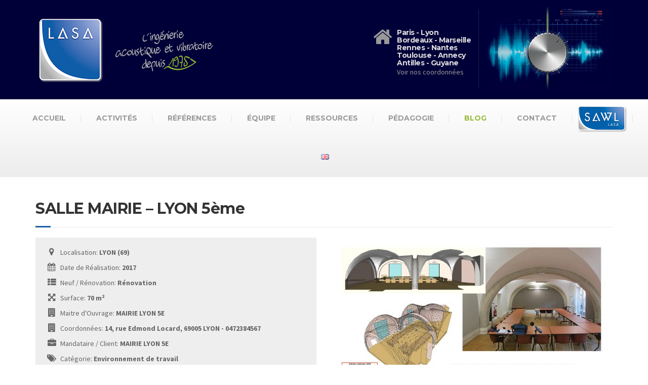

--- FILE ---
content_type: text/html; charset=UTF-8
request_url: https://www.lasa.fr/references/salle-mairie-lyon-5eme/
body_size: 12178
content:

<!DOCTYPE html>
<html lang="fr-FR">
	<head>
		<meta charset="UTF-8" />
		<meta name="viewport" content="width=device-width, initial-scale=1.0" />
		<link rel="pingback" href="https://www.lasa.fr/xmlrpc.php" />

		<!-- W3TC-include-js-head -->
		<meta name='robots' content='index, follow, max-image-preview:large, max-snippet:-1, max-video-preview:-1' />

	<!-- This site is optimized with the Yoast SEO plugin v19.6.1 - https://yoast.com/wordpress/plugins/seo/ -->
	<title>SALLE MAIRIE - LYON 5ème - LASA</title>
	<link rel="canonical" href="https://www.lasa.fr/references/salle-mairie-lyon-5eme/" />
	<script type="application/ld+json" class="yoast-schema-graph">{"@context":"https://schema.org","@graph":[{"@type":"WebPage","@id":"https://www.lasa.fr/references/salle-mairie-lyon-5eme/","url":"https://www.lasa.fr/references/salle-mairie-lyon-5eme/","name":"SALLE MAIRIE - LYON 5ème - LASA","isPartOf":{"@id":"https://www.lasa.fr/#website"},"primaryImageOfPage":{"@id":"https://www.lasa.fr/references/salle-mairie-lyon-5eme/#primaryimage"},"image":{"@id":"https://www.lasa.fr/references/salle-mairie-lyon-5eme/#primaryimage"},"thumbnailUrl":"https://www.lasa.fr/wp-content/uploads/2018/06/2017-SALLE-MAIRIE-LYON5-L-1-1000X667.jpg","datePublished":"2018-07-12T12:45:14+00:00","dateModified":"2019-07-19T14:33:05+00:00","breadcrumb":{"@id":"https://www.lasa.fr/references/salle-mairie-lyon-5eme/#breadcrumb"},"inLanguage":"fr-FR","potentialAction":[{"@type":"ReadAction","target":["https://www.lasa.fr/references/salle-mairie-lyon-5eme/"]}]},{"@type":"ImageObject","inLanguage":"fr-FR","@id":"https://www.lasa.fr/references/salle-mairie-lyon-5eme/#primaryimage","url":"https://www.lasa.fr/wp-content/uploads/2018/06/2017-SALLE-MAIRIE-LYON5-L-1-1000X667.jpg","contentUrl":"https://www.lasa.fr/wp-content/uploads/2018/06/2017-SALLE-MAIRIE-LYON5-L-1-1000X667.jpg","width":1000,"height":667,"caption":"2017-SALLE MAIRIE-LYON5-L-1-1000X667"},{"@type":"BreadcrumbList","@id":"https://www.lasa.fr/references/salle-mairie-lyon-5eme/#breadcrumb","itemListElement":[{"@type":"ListItem","position":1,"name":"Home","item":"https://www.lasa.fr/"},{"@type":"ListItem","position":2,"name":"SALLE MAIRIE &#8211; LYON 5ème"}]},{"@type":"WebSite","@id":"https://www.lasa.fr/#website","url":"https://www.lasa.fr/","name":"LASA","description":"L&#039;ingénierie acoustique et vibratoire depuis 1975","potentialAction":[{"@type":"SearchAction","target":{"@type":"EntryPoint","urlTemplate":"https://www.lasa.fr/?s={search_term_string}"},"query-input":"required name=search_term_string"}],"inLanguage":"fr-FR"}]}</script>
	<!-- / Yoast SEO plugin. -->


<link rel='dns-prefetch' href='//cdn.jsdelivr.net' />
<link rel='dns-prefetch' href='//fonts.googleapis.com' />
<link rel='dns-prefetch' href='//s.w.org' />
<link rel="alternate" type="application/rss+xml" title="LASA &raquo; Flux" href="https://www.lasa.fr/feed/" />
<link rel="alternate" type="application/rss+xml" title="LASA &raquo; Flux des commentaires" href="https://www.lasa.fr/comments/feed/" />
<link rel="alternate" type="application/rss+xml" title="LASA &raquo; SALLE MAIRIE &#8211; LYON 5ème Flux des commentaires" href="https://www.lasa.fr/references/salle-mairie-lyon-5eme/feed/" />
<script type="text/javascript">
window._wpemojiSettings = {"baseUrl":"https:\/\/s.w.org\/images\/core\/emoji\/14.0.0\/72x72\/","ext":".png","svgUrl":"https:\/\/s.w.org\/images\/core\/emoji\/14.0.0\/svg\/","svgExt":".svg","source":{"concatemoji":"https:\/\/www.lasa.fr\/wp-includes\/js\/wp-emoji-release.min.js?ver=6.0.11"}};
/*! This file is auto-generated */
!function(e,a,t){var n,r,o,i=a.createElement("canvas"),p=i.getContext&&i.getContext("2d");function s(e,t){var a=String.fromCharCode,e=(p.clearRect(0,0,i.width,i.height),p.fillText(a.apply(this,e),0,0),i.toDataURL());return p.clearRect(0,0,i.width,i.height),p.fillText(a.apply(this,t),0,0),e===i.toDataURL()}function c(e){var t=a.createElement("script");t.src=e,t.defer=t.type="text/javascript",a.getElementsByTagName("head")[0].appendChild(t)}for(o=Array("flag","emoji"),t.supports={everything:!0,everythingExceptFlag:!0},r=0;r<o.length;r++)t.supports[o[r]]=function(e){if(!p||!p.fillText)return!1;switch(p.textBaseline="top",p.font="600 32px Arial",e){case"flag":return s([127987,65039,8205,9895,65039],[127987,65039,8203,9895,65039])?!1:!s([55356,56826,55356,56819],[55356,56826,8203,55356,56819])&&!s([55356,57332,56128,56423,56128,56418,56128,56421,56128,56430,56128,56423,56128,56447],[55356,57332,8203,56128,56423,8203,56128,56418,8203,56128,56421,8203,56128,56430,8203,56128,56423,8203,56128,56447]);case"emoji":return!s([129777,127995,8205,129778,127999],[129777,127995,8203,129778,127999])}return!1}(o[r]),t.supports.everything=t.supports.everything&&t.supports[o[r]],"flag"!==o[r]&&(t.supports.everythingExceptFlag=t.supports.everythingExceptFlag&&t.supports[o[r]]);t.supports.everythingExceptFlag=t.supports.everythingExceptFlag&&!t.supports.flag,t.DOMReady=!1,t.readyCallback=function(){t.DOMReady=!0},t.supports.everything||(n=function(){t.readyCallback()},a.addEventListener?(a.addEventListener("DOMContentLoaded",n,!1),e.addEventListener("load",n,!1)):(e.attachEvent("onload",n),a.attachEvent("onreadystatechange",function(){"complete"===a.readyState&&t.readyCallback()})),(e=t.source||{}).concatemoji?c(e.concatemoji):e.wpemoji&&e.twemoji&&(c(e.twemoji),c(e.wpemoji)))}(window,document,window._wpemojiSettings);
</script>
<style type="text/css">
img.wp-smiley,
img.emoji {
	display: inline !important;
	border: none !important;
	box-shadow: none !important;
	height: 1em !important;
	width: 1em !important;
	margin: 0 0.07em !important;
	vertical-align: -0.1em !important;
	background: none !important;
	padding: 0 !important;
}
</style>
	<link rel='stylesheet' id='hugeit-lightbox-css-css'  href='https://www.lasa.fr/wp-content/plugins/lightbox/css/frontend/lightbox.css?ver=6.0.11' type='text/css' media='all' />
<link rel='stylesheet' id='orgchart-style1-css'  href='https://www.lasa.fr/wp-content/plugins/simple-org-chart/css/jquery.jOrgChart.css?ver=6.0.11' type='text/css' media='all' />
<link rel='stylesheet' id='orgchart-style2-css'  href='https://www.lasa.fr/wp-content/plugins/simple-org-chart/css/custom.css?ver=6.0.11' type='text/css' media='all' />
<link rel='stylesheet' id='select2css-css'  href='//cdn.jsdelivr.net/npm/select2@4.1.0-beta.1/dist/css/select2.min.css?ver=1.0' type='text/css' media='all' />
<link rel='stylesheet' id='wp-block-library-css'  href='https://www.lasa.fr/wp-includes/css/dist/block-library/style.min.css?ver=6.0.11' type='text/css' media='all' />
<style id='global-styles-inline-css' type='text/css'>
body{--wp--preset--color--black: #000000;--wp--preset--color--cyan-bluish-gray: #abb8c3;--wp--preset--color--white: #ffffff;--wp--preset--color--pale-pink: #f78da7;--wp--preset--color--vivid-red: #cf2e2e;--wp--preset--color--luminous-vivid-orange: #ff6900;--wp--preset--color--luminous-vivid-amber: #fcb900;--wp--preset--color--light-green-cyan: #7bdcb5;--wp--preset--color--vivid-green-cyan: #00d084;--wp--preset--color--pale-cyan-blue: #8ed1fc;--wp--preset--color--vivid-cyan-blue: #0693e3;--wp--preset--color--vivid-purple: #9b51e0;--wp--preset--gradient--vivid-cyan-blue-to-vivid-purple: linear-gradient(135deg,rgba(6,147,227,1) 0%,rgb(155,81,224) 100%);--wp--preset--gradient--light-green-cyan-to-vivid-green-cyan: linear-gradient(135deg,rgb(122,220,180) 0%,rgb(0,208,130) 100%);--wp--preset--gradient--luminous-vivid-amber-to-luminous-vivid-orange: linear-gradient(135deg,rgba(252,185,0,1) 0%,rgba(255,105,0,1) 100%);--wp--preset--gradient--luminous-vivid-orange-to-vivid-red: linear-gradient(135deg,rgba(255,105,0,1) 0%,rgb(207,46,46) 100%);--wp--preset--gradient--very-light-gray-to-cyan-bluish-gray: linear-gradient(135deg,rgb(238,238,238) 0%,rgb(169,184,195) 100%);--wp--preset--gradient--cool-to-warm-spectrum: linear-gradient(135deg,rgb(74,234,220) 0%,rgb(151,120,209) 20%,rgb(207,42,186) 40%,rgb(238,44,130) 60%,rgb(251,105,98) 80%,rgb(254,248,76) 100%);--wp--preset--gradient--blush-light-purple: linear-gradient(135deg,rgb(255,206,236) 0%,rgb(152,150,240) 100%);--wp--preset--gradient--blush-bordeaux: linear-gradient(135deg,rgb(254,205,165) 0%,rgb(254,45,45) 50%,rgb(107,0,62) 100%);--wp--preset--gradient--luminous-dusk: linear-gradient(135deg,rgb(255,203,112) 0%,rgb(199,81,192) 50%,rgb(65,88,208) 100%);--wp--preset--gradient--pale-ocean: linear-gradient(135deg,rgb(255,245,203) 0%,rgb(182,227,212) 50%,rgb(51,167,181) 100%);--wp--preset--gradient--electric-grass: linear-gradient(135deg,rgb(202,248,128) 0%,rgb(113,206,126) 100%);--wp--preset--gradient--midnight: linear-gradient(135deg,rgb(2,3,129) 0%,rgb(40,116,252) 100%);--wp--preset--duotone--dark-grayscale: url('#wp-duotone-dark-grayscale');--wp--preset--duotone--grayscale: url('#wp-duotone-grayscale');--wp--preset--duotone--purple-yellow: url('#wp-duotone-purple-yellow');--wp--preset--duotone--blue-red: url('#wp-duotone-blue-red');--wp--preset--duotone--midnight: url('#wp-duotone-midnight');--wp--preset--duotone--magenta-yellow: url('#wp-duotone-magenta-yellow');--wp--preset--duotone--purple-green: url('#wp-duotone-purple-green');--wp--preset--duotone--blue-orange: url('#wp-duotone-blue-orange');--wp--preset--font-size--small: 13px;--wp--preset--font-size--medium: 20px;--wp--preset--font-size--large: 36px;--wp--preset--font-size--x-large: 42px;}.has-black-color{color: var(--wp--preset--color--black) !important;}.has-cyan-bluish-gray-color{color: var(--wp--preset--color--cyan-bluish-gray) !important;}.has-white-color{color: var(--wp--preset--color--white) !important;}.has-pale-pink-color{color: var(--wp--preset--color--pale-pink) !important;}.has-vivid-red-color{color: var(--wp--preset--color--vivid-red) !important;}.has-luminous-vivid-orange-color{color: var(--wp--preset--color--luminous-vivid-orange) !important;}.has-luminous-vivid-amber-color{color: var(--wp--preset--color--luminous-vivid-amber) !important;}.has-light-green-cyan-color{color: var(--wp--preset--color--light-green-cyan) !important;}.has-vivid-green-cyan-color{color: var(--wp--preset--color--vivid-green-cyan) !important;}.has-pale-cyan-blue-color{color: var(--wp--preset--color--pale-cyan-blue) !important;}.has-vivid-cyan-blue-color{color: var(--wp--preset--color--vivid-cyan-blue) !important;}.has-vivid-purple-color{color: var(--wp--preset--color--vivid-purple) !important;}.has-black-background-color{background-color: var(--wp--preset--color--black) !important;}.has-cyan-bluish-gray-background-color{background-color: var(--wp--preset--color--cyan-bluish-gray) !important;}.has-white-background-color{background-color: var(--wp--preset--color--white) !important;}.has-pale-pink-background-color{background-color: var(--wp--preset--color--pale-pink) !important;}.has-vivid-red-background-color{background-color: var(--wp--preset--color--vivid-red) !important;}.has-luminous-vivid-orange-background-color{background-color: var(--wp--preset--color--luminous-vivid-orange) !important;}.has-luminous-vivid-amber-background-color{background-color: var(--wp--preset--color--luminous-vivid-amber) !important;}.has-light-green-cyan-background-color{background-color: var(--wp--preset--color--light-green-cyan) !important;}.has-vivid-green-cyan-background-color{background-color: var(--wp--preset--color--vivid-green-cyan) !important;}.has-pale-cyan-blue-background-color{background-color: var(--wp--preset--color--pale-cyan-blue) !important;}.has-vivid-cyan-blue-background-color{background-color: var(--wp--preset--color--vivid-cyan-blue) !important;}.has-vivid-purple-background-color{background-color: var(--wp--preset--color--vivid-purple) !important;}.has-black-border-color{border-color: var(--wp--preset--color--black) !important;}.has-cyan-bluish-gray-border-color{border-color: var(--wp--preset--color--cyan-bluish-gray) !important;}.has-white-border-color{border-color: var(--wp--preset--color--white) !important;}.has-pale-pink-border-color{border-color: var(--wp--preset--color--pale-pink) !important;}.has-vivid-red-border-color{border-color: var(--wp--preset--color--vivid-red) !important;}.has-luminous-vivid-orange-border-color{border-color: var(--wp--preset--color--luminous-vivid-orange) !important;}.has-luminous-vivid-amber-border-color{border-color: var(--wp--preset--color--luminous-vivid-amber) !important;}.has-light-green-cyan-border-color{border-color: var(--wp--preset--color--light-green-cyan) !important;}.has-vivid-green-cyan-border-color{border-color: var(--wp--preset--color--vivid-green-cyan) !important;}.has-pale-cyan-blue-border-color{border-color: var(--wp--preset--color--pale-cyan-blue) !important;}.has-vivid-cyan-blue-border-color{border-color: var(--wp--preset--color--vivid-cyan-blue) !important;}.has-vivid-purple-border-color{border-color: var(--wp--preset--color--vivid-purple) !important;}.has-vivid-cyan-blue-to-vivid-purple-gradient-background{background: var(--wp--preset--gradient--vivid-cyan-blue-to-vivid-purple) !important;}.has-light-green-cyan-to-vivid-green-cyan-gradient-background{background: var(--wp--preset--gradient--light-green-cyan-to-vivid-green-cyan) !important;}.has-luminous-vivid-amber-to-luminous-vivid-orange-gradient-background{background: var(--wp--preset--gradient--luminous-vivid-amber-to-luminous-vivid-orange) !important;}.has-luminous-vivid-orange-to-vivid-red-gradient-background{background: var(--wp--preset--gradient--luminous-vivid-orange-to-vivid-red) !important;}.has-very-light-gray-to-cyan-bluish-gray-gradient-background{background: var(--wp--preset--gradient--very-light-gray-to-cyan-bluish-gray) !important;}.has-cool-to-warm-spectrum-gradient-background{background: var(--wp--preset--gradient--cool-to-warm-spectrum) !important;}.has-blush-light-purple-gradient-background{background: var(--wp--preset--gradient--blush-light-purple) !important;}.has-blush-bordeaux-gradient-background{background: var(--wp--preset--gradient--blush-bordeaux) !important;}.has-luminous-dusk-gradient-background{background: var(--wp--preset--gradient--luminous-dusk) !important;}.has-pale-ocean-gradient-background{background: var(--wp--preset--gradient--pale-ocean) !important;}.has-electric-grass-gradient-background{background: var(--wp--preset--gradient--electric-grass) !important;}.has-midnight-gradient-background{background: var(--wp--preset--gradient--midnight) !important;}.has-small-font-size{font-size: var(--wp--preset--font-size--small) !important;}.has-medium-font-size{font-size: var(--wp--preset--font-size--medium) !important;}.has-large-font-size{font-size: var(--wp--preset--font-size--large) !important;}.has-x-large-font-size{font-size: var(--wp--preset--font-size--x-large) !important;}
</style>
<link rel='stylesheet' id='drawit-css-css'  href='https://www.lasa.fr/wp-content/plugins/drawit/css/drawit.min.css?ver=1.1.3' type='text/css' media='all' />
<link rel='stylesheet' id='esg-plugin-settings-css'  href='https://www.lasa.fr/wp-content/plugins/essential-grid/public/assets/css/settings.css?ver=3.0.16' type='text/css' media='all' />
<link rel='stylesheet' id='tp-fontello-css'  href='https://www.lasa.fr/wp-content/plugins/essential-grid/public/assets/font/fontello/css/fontello.css?ver=3.0.16' type='text/css' media='all' />
<link rel='stylesheet' id='menu-image-css'  href='https://www.lasa.fr/wp-content/plugins/menu-image/includes/css/menu-image.css?ver=3.0.8' type='text/css' media='all' />
<link rel='stylesheet' id='dashicons-css'  href='https://www.lasa.fr/wp-includes/css/dashicons.min.css?ver=6.0.11' type='text/css' media='all' />
<link rel='stylesheet' id='buildpress-main-css'  href='https://www.lasa.fr/wp-content/themes/lasa/style.css?ver=6.0.11' type='text/css' media='all' />
<style id='buildpress-main-inline-css' type='text/css'>
/* WP Customizer start */
.top { background: #333333 linear-gradient(to bottom, #333333, #2b2b2b); }
.top { border-bottom-color: #4d4d4d; }
.top, .top a, .navigation--top > .menu-item-has-children > a::after { color: #999999; }
.header { background-color: #000038; }
.header { background-image: url(""); }
.icon-box__title, .widget-icon-box .icon-box:hover .fa { color: #dddddd; }
.icon-box__subtitle, .widget-icon-box .icon-box, .textwidget { color: #989898; }
@media (min-width: 992px) { .navigation { background: #ffffff linear-gradient(to bottom, #ffffff, #ededed); } }
.navigation--main > li > a, .navigation--main > .menu-item-has-children > a::after, .navigation--main .sub-menu > li > a { color: #dddddd; }
.navigation--main > li:hover > a, .navigation--main > .menu-item-has-children:hover > a::after, .navigation--main .sub-menu > li:hover > a { color: #fefefe; }
@media (min-width: 992px) { .navigation--main > li > a, .navigation--main > .menu-item-has-children > a::after { color: #999999; } }
@media (min-width: 992px) { .navigation--main > li:hover > a, .navigation--main > .menu-item-has-children:hover > a::after { color: #333333; } }
@media (min-width: 992px) { .navigation--main .sub-menu > li > a, .navigation--main .sub-menu > li > a:hover, .navigation--main .sub-menu > .menu-item-has-children > a::after { color: #ffffff; } }
.main-title { background-color: #f2f2f2; }
.main-title { background-image: url("https://www.lasa.fr/wp-content/uploads/2014/10/title-area-pattern.png"); }
.main-title h1 { color: #333333; }
.breadcrumbs { background-color: #ffffff; }
.breadcrumbs a { color: #666666; }
.breadcrumbs a:hover { color: #595959; }
.breadcrumbs { color: #999999; }
.jumbotron__category h6, .social-icons__link, .testimonial__rating, body.woocommerce-page .star-rating, body.woocommerce-page ul.products li.product a:hover img, body.woocommerce-page p.stars a, .navigation--top > li > a:hover, .navigation--top > li:hover > a::after, .navigation--top .sub-menu > li > a:hover, .navigation--top > li:hover > a, .widget_pt_icon_box .icon-box > .fa, html body.woocommerce-page nav.woocommerce-pagination ul li .next:hover, html body.woocommerce-page nav.woocommerce-pagination ul li .prev:hover { color: #1c5fa6; }
.jumbotron__category::after, .alternative-heading::after, .navbar-toggle, #comments-submit-button, .btn-primary, .btn-primary:focus, .panel-grid .widget-title::after, .wpb-js-composer .wpb_wrapper .widget-title::after, .footer .footer__headings::after, .main-title h3::before, .hentry__title::after, .widget_search .search-submit, .pagination li .current, .pagination li:hover, .sidebar__headings::after, .sidebar .widget_nav_menu ul li.current-menu-item > a, .sidebar .widget_nav_menu ul li > a:hover, .widget_calendar caption, .widget_tag_cloud a, body.woocommerce-page .widget_product_search #searchsubmit, body.woocommerce-page span.onsale, body.woocommerce-page ul.products::before, body.woocommerce-page nav.woocommerce-pagination ul li span.current, body.woocommerce-page nav.woocommerce-pagination ul li a:hover, body.woocommerce-page a.add_to_cart_button:hover, body.woocommerce-page button.button:hover, body.woocommerce-page .widget_product_categories ul > li > a:hover, body.woocommerce-page a.button:hover, body.woocommerce-page input.button:hover, body.woocommerce-page table.cart td.actions input.button.alt, body.woocommerce-page .cart-collaterals .shipping_calculator h2::after, body.woocommerce-page .cart-collaterals .cart_totals h2::after, body.woocommerce-page .woocommerce-info, body.woocommerce-page .woocommerce-message, body.woocommerce-page .woocommerce-error, body.woocommerce-page #payment #place_order, body.woocommerce-page .short-description::before, body.woocommerce-page .short-description::after, body.woocommerce-page .quantity .minus:hover, body.woocommerce-page .quantity .plus:hover, body.woocommerce-page button.button.alt, body.woocommerce-page div.product .woocommerce-tabs ul.tabs li.active, body.woocommerce-page #review_form #respond input#submit, body.woocommerce-page div.product .woocommerce-tabs h2::after, .buildpress-table thead th, .brochure-box:hover, body.woocommerce-page .widget_product_search .search-field + input, .woocommerce button.button.alt:disabled, .woocommerce button.button.alt:disabled:hover, .woocommerce button.button.alt:disabled[disabled], .woocommerce button.button.alt:disabled[disabled]:hover, .woocommerce-cart .wc-proceed-to-checkout a.checkout-button, body .buildpress-light .esg-filterbutton:hover, body .buildpress-light .esg-sortbutton:hover, body .buildpress-light .esg-sortbutton-order:hover, body .buildpress-light .esg-cartbutton-order:hover, body .buildpress-light .esg-filterbutton.selected { background-color: #1c5fa6; }
@media (min-width: 992px) { .header-light .navigation--main > .current-menu-item > a, .header-light .navigation--main > .current-menu-ancestor > a, .navigation--main .sub-menu > li > a { background-color: #1c5fa6; } }
.btn-primary, .btn-primary:focus, .logo-panel img:hover, blockquote, #comments-submit-button, .navigation--main > li:hover > a, body .buildpress .esg-navigationbutton:hover span, body .buildpress .esg-filterbutton:hover span, body .buildpress .esg-sortbutton:hover span, body .buildpress .esg-sortbutton-order:hover span, body .buildpress .esg-cartbutton-order:hover span, body .buildpress .esg-filterbutton.selected span, body .buildpress-light .esg-navigationbutton:hover span, body .buildpress-light .esg-filterbutton:hover span, body .buildpress-light .esg-sortbutton:hover span, body .buildpress-light .esg-sortbutton-order:hover span, body .buildpress-light .esg-cartbutton-order:hover span, body .buildpress-light .esg-filterbutton.selected span { border-color: #1c5fa6; }
@media (min-width: 992px) { .header-light .navigation--main > li.is-hover > a, .header-light .navigation--main > li:hover > a { border-color: #1c5fa6; } }
.social-icons__link:hover { color: #0d5097; }
.navbar-toggle:hover, .btn-primary:hover, .btn-primary:active, .widget_search .search-submit:hover, #comments-submit-button:hover, .widget_tag_cloud a:hover, body.woocommerce-page .widget_product_search #searchsubmit:hover, body.woocommerce-page .widget_product_search #searchsubmit:focus, body.woocommerce-page table.cart td.actions input.button.alt:hover, body.woocommerce-page #payment #place_order:hover, body.woocommerce-page button.button.alt:hover, body.woocommerce-page #review_form #respond input#submit:hover, body.woocommerce-page .widget_product_search .search-field + input:hover, body.woocommerce-page .widget_product_search .search-field + input:focus, .woocommerce-cart .wc-proceed-to-checkout a.checkout-button:hover { background-color: #0d5097; }
@media (min-width: 992px) { .navigation--main .sub-menu > li > a:hover { background-color: #0d5097; } }
.btn-primary:hover, .btn-primary:active, #comments-submit-button:hover, .navigation--main .sub-menu > li > a, .navigation--main .sub-menu, .navigation--main .sub-menu > li > .sub-menu { border-color: #0d5097; }
body .eg-buildpress-item-skin-element-0, body .eg-buildpress-item-skin-element-0:hover { background: #1c5fa6 !important; }
a { color: #97bb3a; }
a:hover, .more-link .btn:hover { color: #88ac2b; }
body, .textwidget { color: #888888; }
#comments-submit-button, .btn-primary, .btn-primary:focus, .footer .btn-primary, .sidebar .widget_nav_menu ul > li.current-menu-item a, .sidebar .widget_nav_menu li.current-menu-ancestor a, .widget_tag_cloud a, .pagination li .current, .widget_search .search-submit { color: #ffffff; }
#comments-submit-button:hover, .btn-primary:hover, .btn-primary:active, .footer .btn-primary:hover, .sidebar .widget_nav_menu ul > li a:hover, .sidebar .widget_nav_menu ul > li.current-menu-item a:hover, .widget_tag_cloud a:hover, .pagination li:hover a, body.woocommerce-page .woocommerce-message, body.woocommerce-page nav.woocommerce-pagination ul li span.current, body.woocommerce-page button.button.alt, body.woocommerce-page table.cart td.actions input.button.alt, body.woocommerce-page button.button.alt:hover, body.woocommerce-page div.product .woocommerce-tabs ul.tabs li.active a, body.woocommerce-page div.product .woocommerce-tabs ul.tabs li.active a:hover, body.woocommerce-page nav.woocommerce-pagination ul li .prev:hover, body.woocommerce-page nav.woocommerce-pagination ul li .next:hover, body.woocommerce-page a.add_to_cart_button:hover, body.woocommerce-page a.button:hover, body.woocommerce-page input.button:hover, body.woocommerce-page nav.woocommerce-pagination ul li a:hover, body.woocommerce-page .woocommerce-info, body.woocommerce-page #payment #place_order, body.woocommerce-page .widget_product_categories ul > li > a:hover, body.woocommerce-page .widget_product_search #searchsubmit, body.woocommerce-page #review_form #respond input#submit, body.woocommerce-page button.button:hover, body.woocommerce-page .woocommerce-error .showlogin, body.woocommerce-page .woocommerce-error .showcoupon, body.woocommerce-page .woocommerce-info .showlogin, body.woocommerce-page .woocommerce-info .showcoupon, body.woocommerce-page .woocommerce-message .showlogin, body.woocommerce-page .woocommerce-message .showcoupon, body.woocommerce-page .woocommerce-error::before, body.woocommerce-page .woocommerce-info::before, body.woocommerce-page .woocommerce-message::before { color: #ededed; }
.footer { background-color: #f2f2f2; }
.footer { background-image: url("https://www.lasa.fr/wp-content/themes/buildpress/assets/images/title-area-pattern.png"); }
.footer__headings { color: #3d3d3d; }
.footer { color: #666666; }
.footer a { color: #97bb3a; }
.footer a:hover { color: #648807; }
.footer-bottom { background-color: #000000; }
.footer-bottom { color: #666666; }
.footer-bottom a { color: #666666; }
.footer-bottom a:hover { color: #333333; }
/* WP Customizer end */
</style>
<link rel='stylesheet' id='google-fonts-css'  href='//fonts.googleapis.com/css?family=Source+Sans+Pro%3A400%2C700%7CMontserrat%3A700&#038;subset=latin' type='text/css' media='all' />
<script type='text/javascript' src='https://www.lasa.fr/wp-includes/js/jquery/jquery.min.js?ver=3.6.0' id='jquery-core-js'></script>
<script type='text/javascript' src='https://www.lasa.fr/wp-includes/js/jquery/jquery-migrate.min.js?ver=3.3.2' id='jquery-migrate-js'></script>
<script type='text/javascript' src='https://www.lasa.fr/wp-content/plugins/lightbox/js/frontend/froogaloop2.min.js?ver=6.0.11' id='hugeit-froogaloop-js-js'></script>
<script type='text/javascript' src='https://www.lasa.fr/wp-content/themes/buildpress/assets/js/modernizr.custom.24530.js' id='buildpress-modernizr-js'></script>
<script type='text/javascript' src='https://www.lasa.fr/wp-content/themes/buildpress/bower_components/respimage/respimage.min.js?ver=1.2.0' id='buildpress-respimage-js'></script>
<script type='text/javascript' id='quicktags-js-extra'>
/* <![CDATA[ */
var quicktagsL10n = {"closeAllOpenTags":"Fermer toutes les balises ouvertes","closeTags":"fermer les balises","enterURL":"Saisissez l\u2019URL","enterImageURL":"Saisissez l\u2019URL de l\u2019image","enterImageDescription":"Saisissez une description pour l\u2019image","textdirection":"direction du texte","toggleTextdirection":"Inverser la direction de l\u2019\u00e9diteur de texte","dfw":"Mode d\u2019\u00e9criture sans distraction","strong":"Gras","strongClose":"Fermer la balise de gras","em":"Italique","emClose":"Fermer la balise d\u2019italique","link":"Ins\u00e9rer un lien","blockquote":"Bloc de citation","blockquoteClose":"Fermer la balise de citation","del":"Texte supprim\u00e9 (barr\u00e9)","delClose":"Fermer la balise de texte supprim\u00e9","ins":"Texte ins\u00e9r\u00e9","insClose":"Fermer la balise d\u2019insertion de texte","image":"Ins\u00e9rer une image","ul":"Liste non ordonn\u00e9e","ulClose":"Fermer la balise de liste non ordonn\u00e9e","ol":"Liste ordonn\u00e9e","olClose":"Fermer la balise de liste ordonn\u00e9e","li":"\u00c9l\u00e9ment de liste","liClose":"Balise de fermeture de l\u2019\u00e9l\u00e9ment de liste","code":"Code","codeClose":"Balise de fermeture du code","more":"Ins\u00e9rer la balise \u00ab\u00a0Lire la suite\u2026\u00a0\u00bb"};
/* ]]> */
</script>
<script type='text/javascript' src='https://www.lasa.fr/wp-includes/js/quicktags.min.js?ver=6.0.11' id='quicktags-js'></script>
<script type='text/javascript' id='quicktags_drawit-js-extra'>
/* <![CDATA[ */
var drawitFE = {"mediaupload":"https:\/\/www.lasa.fr\/wp-admin\/\/media-upload.php"};
/* ]]> */
</script>
<script type='text/javascript' src='https://www.lasa.fr/wp-content/plugins/drawit/js/qt-btn.js?ver=1.1.3' id='quicktags_drawit-js'></script>
<link rel="https://api.w.org/" href="https://www.lasa.fr/wp-json/" /><link rel="alternate" type="application/json" href="https://www.lasa.fr/wp-json/wp/v2/portfolio/10320" /><link rel="EditURI" type="application/rsd+xml" title="RSD" href="https://www.lasa.fr/xmlrpc.php?rsd" />
<link rel="wlwmanifest" type="application/wlwmanifest+xml" href="https://www.lasa.fr/wp-includes/wlwmanifest.xml" /> 
<meta name="generator" content="WordPress 6.0.11" />
<link rel='shortlink' href='https://www.lasa.fr/?p=10320' />
<link rel="alternate" type="application/json+oembed" href="https://www.lasa.fr/wp-json/oembed/1.0/embed?url=https%3A%2F%2Fwww.lasa.fr%2Freferences%2Fsalle-mairie-lyon-5eme%2F" />
<link rel="alternate" type="text/xml+oembed" href="https://www.lasa.fr/wp-json/oembed/1.0/embed?url=https%3A%2F%2Fwww.lasa.fr%2Freferences%2Fsalle-mairie-lyon-5eme%2F&#038;format=xml" />

			<!-- Global site tag (gtag.js) - Google Analytics -->
			<script async src="https://www.googletagmanager.com/gtag/js?id=UA-27402587-1"></script>
			<script>
				window.dataLayer = window.dataLayer || [];
				function gtag(){dataLayer.push(arguments);}
				gtag('js', new Date());
				gtag( 'config', 'UA-27402587-1' );
			</script>

			<link rel="alternate" type="application/rss+xml" title="LASA GeoRSS-Feed" href="https://www.lasa.fr/wp-content/plugins/leaflet-maps-marker/leaflet-georss.php?layer=all" />
<!-- Analytics by WP Statistics v13.2.6 - https://wp-statistics.com/ -->
		<!-- HTML5 shiv and Respond.js IE8 support of HTML5 elements and media queries -->
		<!--[if lt IE 9]>
			<script src="https://www.lasa.fr/wp-content/themes/buildpress/bower_components/html5shiv/dist/html5shiv.min.js"></script>
			<script src="https://www.lasa.fr/wp-content/themes/buildpress/bower_components/respond/dest/respond.min.js"></script>
		<![endif]-->
						<link rel="shortcut icon" href="https://www.lasa.fr/wp-content/uploads/2015/04/favicon.png">
					<style type="text/css" id="wp-custom-css">
			/* Migrated CSS from old Theme Custom CSS setting: */
/* enter here your custom CSS styles */
/* pour les titres des activités dans la page "activités", sinon ils apparaissent en blanc*/
.widget h5 a {
color : #1C5FA6;
}

/* New custom CSS: */
/*.google-auto-placed{
	Display: none;
	visibility: hidden;	
}*/

.lmm-listmarkers {
	display: none;
}

#lmm_listmarkers_fccfda57 {
	display: none;
}
		</style>
				
						<style type="text/css">#menu-item-2500 > a { border-top: 3px solid #97BB3A; padding-top: 24px !important; color: #000000 !important; }</style>
						<!-- W3TC-include-css --> 
	</head>
 
	<body data-rsssl=1 class="portfolio-template-default single single-portfolio postid-10320 fixed-navigation portfolio-category-environnement-de-travail portfolio-tag-activite-environnement-sonore portfolio-tag-activite-mesure-diagnostic">
	<div class="boxed-container">

	<!--<div class="top">
		<div class="container">
			<div class="row">
				<div class="col-xs-12  col-md-6">
					<div class="top__left">
						L&#039;ingénierie acoustique et vibratoire depuis 1975					</div>
				</div>
				<div class="col-xs-12  col-md-6">
					<div class="top__right" role="navigation">
											</div>
				</div>
			</div>
		</div>
	</div>
-->
	<header class="header" role="banner">
		<div class="container">
			<div class="logo">
				<a href="https://www.lasa.fr">
											<img src="https://www.lasa.fr/wp-content/uploads/2015/04/logo-LASA.png" alt="LASA" srcset="https://www.lasa.fr/wp-content/uploads/2015/04/logo-LASA.png" class="img-responsive" width="357" height="132" />
									</a>
			</div>

			<div class="header-widgets  header-widgets-desktop">
				<div class="widget  widget-icon-box">			<a class="icon-box" href="/contact/" >
							<i class="fa  fa-home  fa-3x"></i>
				<div class="icon-box__text">
					<h4 class="icon-box__title">Paris - Lyon<br />Bordeaux - Marseille<br />Rennes - Nantes<br />Toulouse - Annecy</br>Antilles - Guyane</h4>
					<span class="icon-box__subtitle">Voir nos coordonnées</span>
				</div>
			</a>
			</div><div class="widget  widget_text">			<div class="textwidget"><img src="https://www.lasa.fr/wp-content/uploads/2015/06/bouton_potard.jpg" width="264" height="170" />
</div>
		</div>			</div>

			<!-- Toggle Button for Mobile Navigation -->
			<button type="button" class="navbar-toggle" data-toggle="collapse" data-target="#buildpress-navbar-collapse">
				<span class="navbar-toggle__text">MENU</span>
				<span class="navbar-toggle__icon-bar">
					<span class="icon-bar"></span>
					<span class="icon-bar"></span>
					<span class="icon-bar"></span>
</span>
			</button>

		</div>
		<div class="sticky-offset  js-sticky-offset"></div>
			<div class="navigation" role="navigation">
				<div class="collapse  navbar-collapse" id="buildpress-navbar-collapse">
					<ul id="menu-menu-principal" class="navigation--main  js-dropdown"><li id="menu-item-2198" class="menu-item menu-item-type-post_type menu-item-object-page menu-item-home menu-item-2198"><a href="https://www.lasa.fr/">Accueil</a></li>
<li id="menu-item-2236" class="menu-item menu-item-type-post_type menu-item-object-page menu-item-2236"><a href="https://www.lasa.fr/activites/">Activités</a></li>
<li id="menu-item-9000" class="menu-item menu-item-type-post_type menu-item-object-page menu-item-9000"><a href="https://www.lasa.fr/selection-de-references/">Références</a></li>
<li id="menu-item-3202" class="menu-item menu-item-type-post_type menu-item-object-page menu-item-3202"><a href="https://www.lasa.fr/equipe/">Équipe</a></li>
<li id="menu-item-8785" class="menu-item menu-item-type-post_type menu-item-object-page menu-item-8785"><a href="https://www.lasa.fr/ressources/materielles/">Ressources</a></li>
<li id="menu-item-8779" class="menu-item menu-item-type-post_type menu-item-object-page menu-item-8779"><a href="https://www.lasa.fr/pedagogie/lexique/">Pédagogie</a></li>
<li id="menu-item-19" class="menu-item menu-item-type-post_type menu-item-object-page current_page_parent menu-item-19"><a href="https://www.lasa.fr/blog/">Blog</a></li>
<li id="menu-item-43751" class="menu-item menu-item-type-post_type menu-item-object-page menu-item-43751"><a href="https://www.lasa.fr/contact/">Contact</a></li>
<li id="menu-item-8805" class="menu-item menu-item-type-post_type menu-item-object-page menu-item-8805"><a target="_blank" rel="noopener" href="https://www.lasa.fr/sawl/" class="menu-image-title-hide menu-image-not-hovered"><span class="menu-image-title-hide menu-image-title">SAWL</span><img width="100" height="55" src="https://www.lasa.fr/wp-content/uploads/2017/01/SAWL_menu.png" class="menu-image menu-image-title-hide" alt="" loading="lazy" /></a></li>
<li id="menu-item-46554-en" class="lang-item lang-item-203 lang-item-en no-translation lang-item-first menu-item menu-item-type-custom menu-item-object-custom menu-item-46554-en"><a href="https://www.lasa.fr/en/homepage/" hreflang="en-GB" lang="en-GB"><img src="[data-uri]" alt="English" width="16" height="11" style="width: 16px; height: 11px;" /></a></li>
</ul>				</div>
		</div>
		<!--
		<div class="container">
			<div class="header-widgets  hidden-md  hidden-lg">
				<div class="widget  widget-icon-box">			<a class="icon-box" href="/contact/" >
							<i class="fa  fa-home  fa-3x"></i>
				<div class="icon-box__text">
					<h4 class="icon-box__title">Paris - Lyon<br />Bordeaux - Marseille<br />Rennes - Nantes<br />Toulouse - Annecy</br>Antilles - Guyane</h4>
					<span class="icon-box__subtitle">Voir nos coordonnées</span>
				</div>
			</a>
			</div><div class="widget  widget_text">			<div class="textwidget"><img src="https://www.lasa.fr/wp-content/uploads/2015/06/bouton_potard.jpg" width="264" height="170" />
</div>
		</div>			</div>
		</div>
		-->

<script asyncsrc="//pagead2.googlesyndication.com/pagead/js/adsbygoogle.js"></script>
<script>
  (adsbygoogle = window.adsbygoogle || []).push({
    google_ad_client: "ca-pub-2346826805927986",
    enable_page_level_ads: true
  });
</script>

	</header>
<!-- essay de suppression des titres 
<div class="main-title" style="background-color: #f2f2f2; ">
	<div class="container">
				<h1 class="main-title__primary">Références</h1>

					<h3 class="main-title__secondary">Nos références</h3>
				<p></p>

	</div>
</div>
essay de suppression des titres  -->
<div style="height:50px;">
</div><div class="breadcrumbs " id="project-navigation-anchor">
	<div class="container">
			</div>
</div><div class="master-container">
	<div class="container">
		<div class="row">
			<main class="col-xs-12" role="main">

				
				<article class="post-inner post-10320 portfolio type-portfolio status-publish has-post-thumbnail hentry portfolio_category-environnement-de-travail portfolio_tag-activite-environnement-sonore portfolio_tag-activite-mesure-diagnostic">
									<h2 class="hentry__title">SALLE MAIRIE &#8211; LYON 5ème</h1>
				
					<div class="row">
						<div class="col-xs-12 col-md-6">
							<div class="project__meta-data">
																<ul class="list-unstyled">
								<li><span class="project__meta-icon"><i class="fa  fa-map-marker"></i></span> Localisation: <strong>LYON (69)</strong></li><li><span class="project__meta-icon"><i class="fa  fa-calendar"></i></span> Date de Réalisation: <strong>2017</strong></li><li><span class="project__meta-icon"><i class="fa  fa-th-list"></i></span> Neuf / Rénovation: <strong>Rénovation</strong></li><li><span class="project__meta-icon"><i class="fa  fa-arrows-alt"></i></span> Surface: <strong>70 m²</strong></li><li><span class="project__meta-icon"><i class="fa  fa-building"></i></span> Maitre d'Ouvrage: <strong>MAIRIE LYON 5E</strong></li><li><span class="project__meta-icon"><i class="fa  fa-building"></i></span> Coordonnées: <strong>14, rue Edmond Locard, 69005 LYON - 0472384567</strong></li><li><span class="project__meta-icon"><i class="fa  fa-briefcase"></i></span> Mandataire / Client: <strong>MAIRIE LYON 5E</strong></li><li><span class="project__meta-icon"><i class="fa  fa-tags"></i></span> Catégorie: <strong>Environnement de travail</strong></li>								</ul>
							</div>
							<div class="hentry__content  project__content">
								<p>Amélioration de l&#8217;acoustique interne d&#8217;une salle de réunion de la mairie annexe du Vieux Lyon (5ème arrondissement) : traitement acoustique en vue de l&#8217;améliorations et l&#8217;optimisation de la réverbération du son et de l&#8217;intelligibilité de la parole à l&#8217;intérieur de la salle de réunion.</p>
<p>Mission d&#8217;assistance technique, d&#8217;étude et de traitement acoustique. Modélisation 3D acoustique interne.</p>
							</div>
							<!--
							<nav class="project__navigation">
								<ul class="list-unstyled">
									<li>
													<a href="https://www.lasa.fr/references/restaurant-leclat/#project-navigation-anchor"><i class="fa fa-caret-left"></i> Référence suivante</a>
											</li><li>
													<a href="https://www.lasa.fr/references/plateau-de-bureaux-novelige/#project-navigation-anchor">Référence précedente <i class="fa fa-caret-right"></i></a>
											</li>
								</ul>
							</nav>
							-->
						</div>
						<div class="col-xs-12 col-md-6">
							<div class="project__gallery">
							<img width="555" height="370" src="https://www.lasa.fr/wp-content/uploads/2018/06/2017-SALLE-MAIRIE-LYON5-L-1-1000X667-555x370.jpg" class="attachment-project-gallery size-project-gallery" alt="2017-SALLE MAIRIE-LYON5-L-1-1000X667" loading="lazy" srcset="https://www.lasa.fr/wp-content/uploads/2018/06/2017-SALLE-MAIRIE-LYON5-L-1-1000X667-555x370.jpg 555w, https://www.lasa.fr/wp-content/uploads/2018/06/2017-SALLE-MAIRIE-LYON5-L-1-1000X667-300x200.jpg 300w, https://www.lasa.fr/wp-content/uploads/2018/06/2017-SALLE-MAIRIE-LYON5-L-1-1000X667-768x512.jpg 768w, https://www.lasa.fr/wp-content/uploads/2018/06/2017-SALLE-MAIRIE-LYON5-L-1-1000X667-24x16.jpg 24w, https://www.lasa.fr/wp-content/uploads/2018/06/2017-SALLE-MAIRIE-LYON5-L-1-1000X667-36x24.jpg 36w, https://www.lasa.fr/wp-content/uploads/2018/06/2017-SALLE-MAIRIE-LYON5-L-1-1000X667-48x32.jpg 48w, https://www.lasa.fr/wp-content/uploads/2018/06/2017-SALLE-MAIRIE-LYON5-L-1-1000X667-272x182.jpg 272w, https://www.lasa.fr/wp-content/uploads/2018/06/2017-SALLE-MAIRIE-LYON5-L-1-1000X667.jpg 1000w" sizes="(max-width: 555px) 100vw, 555px" /><img width="555" height="370" src="https://www.lasa.fr/wp-content/uploads/2018/06/2017-SALLE-MAIRIE-LYON5-L-2-1000X667-555x370.jpg" class="attachment-project-gallery size-project-gallery" alt="2017-SALLE-MAIRIE-LYON5-L-2-1000X667" loading="lazy" srcset="https://www.lasa.fr/wp-content/uploads/2018/06/2017-SALLE-MAIRIE-LYON5-L-2-1000X667-555x370.jpg 555w, https://www.lasa.fr/wp-content/uploads/2018/06/2017-SALLE-MAIRIE-LYON5-L-2-1000X667-300x200.jpg 300w, https://www.lasa.fr/wp-content/uploads/2018/06/2017-SALLE-MAIRIE-LYON5-L-2-1000X667-768x512.jpg 768w, https://www.lasa.fr/wp-content/uploads/2018/06/2017-SALLE-MAIRIE-LYON5-L-2-1000X667-24x16.jpg 24w, https://www.lasa.fr/wp-content/uploads/2018/06/2017-SALLE-MAIRIE-LYON5-L-2-1000X667-36x24.jpg 36w, https://www.lasa.fr/wp-content/uploads/2018/06/2017-SALLE-MAIRIE-LYON5-L-2-1000X667-48x32.jpg 48w, https://www.lasa.fr/wp-content/uploads/2018/06/2017-SALLE-MAIRIE-LYON5-L-2-1000X667-272x182.jpg 272w, https://www.lasa.fr/wp-content/uploads/2018/06/2017-SALLE-MAIRIE-LYON5-L-2-1000X667.jpg 1000w" sizes="(max-width: 555px) 100vw, 555px" />
							</div>
						</div>
					</div>
										<div class="clearfix"></div>
				</article>

							</main>

		</div>
	</div>
</div>

	<footer role="contentinfo">
					<div class="footer">
				<div class="container">
					<div class="row">
						<div class="col-xs-12  col-md-3"><div class="widget  widget_text  push-down-30"><h6 class="footer__headings">A PROPOS</h6>			<div class="textwidget"><img src="https://www.lasa.fr/wp-content/uploads/2015/04/logo-LASA-little.png" alt="Footer Logo">
<br><br>
Créé en 1975, le BET LASA est l'un des pionniers de l'acoustique en France.
</div>
		</div></div><div class="col-xs-12  col-md-3"><div class="widget  widget_nav_menu  push-down-30"><h6 class="footer__headings">Accès client</h6><div class="menu-acces-client-container"><ul id="menu-acces-client" class="menu"><li id="menu-item-2227" class="menu-item menu-item-type-custom menu-item-object-custom menu-item-2227"><a href="http://sawl.lasa.fr/">SAWL</a></li>
<li id="menu-item-2228" class="menu-item menu-item-type-custom menu-item-object-custom menu-item-2228"><a href="ftp://srvftp.lasa.fr/">FTP</a></li>
</ul></div></div></div><div class="col-xs-12  col-md-3"><div class="widget  widget_nav_menu  push-down-30"><h6 class="footer__headings">Accès LASA</h6><div class="menu-acces-lasa-container"><ul id="menu-acces-lasa" class="menu"><li id="menu-item-3118" class="menu-item menu-item-type-custom menu-item-object-custom menu-item-3118"><a href="https://outlook.office.com/mail/">Mail</a></li>
<li id="menu-item-3119" class="menu-item menu-item-type-custom menu-item-object-custom menu-item-3119"><a href="https://asa.lasa.fr/">ASA</a></li>
</ul></div></div></div><div class="col-xs-12  col-md-3"><div class="widget  widget_text  push-down-30"><h6 class="footer__headings">CONTACT</h6>			<div class="textwidget"><p><a href="https://www.lasa.fr/contact/">CONTACTEZ-NOUS</a></p>
<p><a href="https://fr.linkedin.com/company/lasa-laboratoire-d-applications-des-sciences-acoustiques" target="_blank" rel="noopener"><img src="https://www.lasa.fr/wp-content/uploads/2024/06/linkedin-e1718965896286.png" /></a>     <a href="https://www.instagram.com/lasaacoustique/" target="_blank" rel="noopener"><img src="https://www.lasa.fr/wp-content/uploads/2024/06/square-instagram-e1718962806798.png" /></a></p>
</div>
		</div></div>					</div>
				</div>
			</div>
				<div class="footer-bottom">
			<div class="container">
				<div class="footer-bottom__left">
									</div>
				<div class="footer-bottom__right">
					© 1975 &#8211; 2023 <strong>LASA</strong> / Tous droits réservés &#8211; All rights reserved / <a href="/mentions-legales/">Mentions légales</a>				</div>
			</div>
		</div>
	</footer>
	</div><!-- end of .boxed-container -->


	
<script>
if (window.location.href.indexOf("/en/") != -1)
document.getElementsByClassName("logo").innerHTML='<a href=""><img src="https://www.lasa.fr/wp-content/uploads/2020/10/Logo-LASA-anglais-V7_LG-2.png"></a>';
}
</script>
<script type='text/javascript' src='https://www.lasa.fr/wp-content/plugins/lightbox/js/frontend/mousewheel.min.js?ver=1.0' id='mousewheel-min-js-js'></script>
<script type='text/javascript' id='hugeit-lightbox-js-js-extra'>
/* <![CDATA[ */
var hugeit_resp_lightbox_obj = {"hugeit_lightbox_lightboxView":"view1","hugeit_lightbox_speed_new":"100","hugeit_lightbox_overlayClose_new":"false","hugeit_lightbox_loop_new":"false","hugeit_lightbox_fullwidth_effect":"false","hugeit_lightbox_thumbs":"false","hugeit_lightbox_showTitle":"false","hugeit_lightbox_showDesc":"false","hugeit_lightbox_showBorder":"false","hugeit_lightbox_imageframe":"frame_0","hugeit_lightbox_fullscreen_effect":"false","hugeit_lightbox_rightclick_protection":"false","hugeit_lightbox_arrows_hover_effect":"0","lightbox_open_close_effect":"0"};
var hugeit_gen_resp_lightbox_obj = {"hugeit_lightbox_slideAnimationType":"effect_1","hugeit_lightbox_overlayDuration":"150","hugeit_lightbox_escKey_new":"false","hugeit_lightbox_keyPress_new":"false","hugeit_lightbox_arrows":"true","hugeit_lightbox_mouseWheel":"false","hugeit_lightbox_download":"false","hugeit_lightbox_showCounter":"false","hugeit_lightbox_nextHtml":"","hugeit_lightbox_prevHtml":"","hugeit_lightbox_sequence_info":"image","hugeit_lightbox_sequenceInfo":"of","hugeit_lightbox_width_new":"100","hugeit_lightbox_height_new":"100","hugeit_lightbox_videoMaxWidth":"790","hugeit_lightbox_slideshow_new":"false","hugeit_lightbox_slideshow_auto_new":"false","hugeit_lightbox_slideshow_speed_new":"2500","hugeit_lightbox_slideshow_start_new":"","hugeit_lightbox_slideshow_stop_new":"","hugeit_lightbox_watermark":"false","hugeit_lightbox_socialSharing":"false","hugeit_lightbox_facebookButton":"false","hugeit_lightbox_twitterButton":"false","hugeit_lightbox_googleplusButton":"false","hugeit_lightbox_pinterestButton":"false","hugeit_lightbox_linkedinButton":"false","hugeit_lightbox_tumblrButton":"false","hugeit_lightbox_redditButton":"false","hugeit_lightbox_bufferButton":"false","hugeit_lightbox_diggButton":"false","hugeit_lightbox_vkButton":"false","hugeit_lightbox_yummlyButton":"false","hugeit_lightbox_watermark_text":"WaterMark","hugeit_lightbox_watermark_textColor":"ffffff","hugeit_lightbox_watermark_textFontSize":"30","hugeit_lightbox_watermark_containerBackground":"000000","hugeit_lightbox_watermark_containerOpacity":"90","hugeit_lightbox_watermark_containerWidth":"300","hugeit_lightbox_watermark_position_new":"9","hugeit_lightbox_watermark_opacity":"70","hugeit_lightbox_watermark_margin":"10","hugeit_lightbox_watermark_img_src_new":"https:\/\/www.lasa.fr\/wp-content\/plugins\/lightbox\/images\/No-image-found.jpg","hugeit_lightbox_watermark_container_bg_color":"rgba(0,0,0,0.9)"};
var hugeit_resp_lightbox_plugins_url = "https:\/\/www.lasa.fr\/wp-content\/plugins\/lightbox\/images\/image_frames\/";
/* ]]> */
</script>
<script type='text/javascript' src='https://www.lasa.fr/wp-content/plugins/lightbox/js/frontend/lightbox.js?ver=1.0' id='hugeit-lightbox-js-js'></script>
<script type='text/javascript' id='hugeit-custom-js-js-extra'>
/* <![CDATA[ */
var lightbox_type = "new_type";
var ajaxUrl = "https:\/\/www.lasa.fr\/wp-admin\/admin-ajax.php";
/* ]]> */
</script>
<script type='text/javascript' src='https://www.lasa.fr/wp-content/plugins/lightbox/js/frontend/custom.js?ver=1.0' id='hugeit-custom-js-js'></script>
<script type='text/javascript' src='https://www.lasa.fr/wp-content/plugins/drawit/js/drawit-iframe.js?ver=1.1.3' id='drawit-iframe-js-js'></script>
<script type='text/javascript' src='https://www.lasa.fr/wp-includes/js/underscore.min.js?ver=1.13.3' id='underscore-js'></script>
<script type='text/javascript' src='//maps.google.com/maps/api/js?key=AIzaSyBqrrl2aSVQTJZQ1URlMQaX5bUFy0FCMyc' id='buildpress-gmaps-js'></script>
<script type='text/javascript' id='buildpress-main-js-extra'>
/* <![CDATA[ */
var BuildPressVars = {"pathToTheme":"https:\/\/www.lasa.fr\/wp-content\/themes\/buildpress"};
/* ]]> */
</script>
<script type='text/javascript' src='https://www.lasa.fr/wp-content/themes/buildpress/assets/js/main.min.js?ver=6.0.11' id='buildpress-main-js'></script>
<script type='text/javascript' src='https://www.lasa.fr/wp-includes/js/comment-reply.min.js?ver=6.0.11' id='comment-reply-js'></script>
        <script type="text/javascript">
            function AI_responsive_widget() {
                jQuery('object.StefanoAI-youtube-responsive').each(function () {
                    jQuery(this).parent('.fluid-width-video-wrapper').removeClass('fluid-width-video-wrapper').removeAttr('style').css('width', '100%').css('display', 'block');
                    jQuery(this).children('.fluid-width-video-wrapper').removeClass('fluid-width-video-wrapper').removeAttr('style').css('width', '100%').css('display', 'block');
                    var width = jQuery(this).parent().innerWidth();
                    var maxwidth = jQuery(this).css('max-width').replace(/px/, '');
                    var pl = parseInt(jQuery(this).parent().css('padding-left').replace(/px/, ''));
                    var pr = parseInt(jQuery(this).parent().css('padding-right').replace(/px/, ''));
                    width = width - pl - pr;
                    if (maxwidth < width) {
                        width = maxwidth;
                    }
                    var ratio = jQuery(this).attr('data-ratio');
                    if (typeof ratio == 'undefined') {
                        ratio = 16 / 9;
                    }
                    jQuery(this).css('width', width + "px");
                    jQuery(this).css('height', width / ratio + "px");
                    jQuery(this).find('iframe').css('width', width + "px");
                    jQuery(this).find('iframe').css('height', width / ratio + "px");
                });
            }
            if (typeof jQuery !== 'undefined') {
                jQuery(document).ready(function () {
                    setTimeout(function () {
                        jQuery("div[data-iframe='StefanoAI-youtube-widget-responsive']").each(function () {
                            var iframe = jQuery("<iframe></iframe>");
                            jQuery.each(this.attributes, function () {
                                if (this.name == 'data-iframe' || this.name == 'data-')
                                    return;
                                iframe.attr(this.name.replace(/^data-/, ''), this.value);
                            });
                            jQuery(iframe).insertAfter(jQuery(this));
                            jQuery(this).remove();
                        });
                                        AI_responsive_widget();
                    }, 50);
                });
                jQuery(window).resize(function () {
                    AI_responsive_widget();
                });
            }
                </script>
        	</body>
</html>